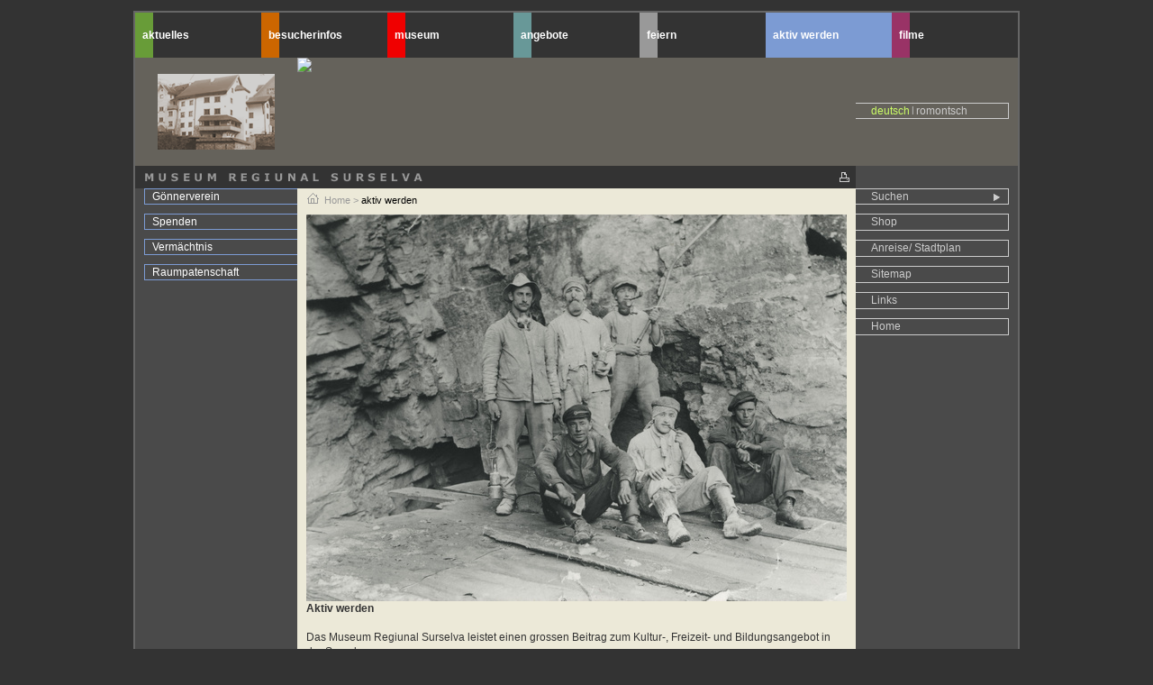

--- FILE ---
content_type: text/html; charset=utf-8
request_url: http://www.museumregiunal.ch/aktiv-werden.33.0.html?&L=0Ursula
body_size: 5512
content:
<!DOCTYPE html
    PUBLIC "-//W3C//DTD XHTML 1.0 Transitional//EN"
    "http://www.w3.org/TR/xhtml1/DTD/xhtml1-transitional.dtd">
<html xml:lang="de" lang="de" xmlns="http://www.w3.org/1999/xhtml">
<head>

<meta http-equiv="Content-Type" content="text/html; charset=utf-8" />
<!-- 
	This website is powered by TYPO3 - inspiring people to share!
	TYPO3 is a free open source Content Management Framework initially created by Kasper Skaarhoj and licensed under GNU/GPL.
	TYPO3 is copyright 1998-2015 of Kasper Skaarhoj. Extensions are copyright of their respective owners.
	Information and contribution at http://typo3.org/
-->


<link rel="shortcut icon" href="http://www.museumregiunal.ch/fileadmin/templates/museumregiunal/favicon.ico" type="image/x-icon; charset=binary" />
<link rel="icon" href="http://www.museumregiunal.ch/fileadmin/templates/museumregiunal/favicon.ico" type="image/x-icon; charset=binary" />
<title>MUSEUM REGIUNAL SURSELVA: aktiv werden</title>
<meta name="generator" content="TYPO3 CMS" />


<link rel="stylesheet" type="text/css" href="typo3temp/stylesheet_25c0b61fa0.css?1473326091" media="all" />
<link rel="stylesheet" type="text/css" href="fileadmin/templates/museumregiunal/css/static.css?1286395429" media="all" />
<link rel="stylesheet" type="text/css" href="fileadmin/templates/museumregiunal/css/layout.css?1441807768" media="all" />
<link rel="stylesheet" type="text/css" href="fileadmin/templates/museumregiunal/css/columns.css?1286395429" media="all" />
<link rel="stylesheet" type="text/css" href="fileadmin/templates/museumregiunal/css/content.css?1286395429" media="all" />
<link rel="stylesheet" type="text/css" href="fileadmin/templates/museumregiunal/css/navigation.css?1482482831" media="all" />
<link rel="stylesheet" type="text/css" href="fileadmin/templates/museumregiunal/ext/print/print.css?1404205452" media="all" />
<link rel="stylesheet" type="text/css" href="fileadmin/templates/museumregiunal/css/color/six.css?1286395429" media="all" />




<script src="typo3temp/javascript_dd82474708.js?1473326091" type="text/javascript"></script>




<script>
  (function(i,s,o,g,r,a,m){i['GoogleAnalyticsObject']=r;i[r]=i[r]||function(){
  (i[r].q=i[r].q||[]).push(arguments)},i[r].l=1*new Date();a=s.createElement(o),
  m=s.getElementsByTagName(o)[0];a.async=1;a.src=g;m.parentNode.insertBefore(a,m)
  })(window,document,'script','//www.google-analytics.com/analytics.js','ga');

  ga('create', 'UA-53835108-1', 'auto');
  ga('send', 'pageview');

</script>

<script type="text/javascript">
	/*<![CDATA[*/
<!--
function openPic(url, winName, winParams) {	//
			var theWindow = window.open(url, winName, winParams);
			if (theWindow)	{theWindow.focus();}
		}

// -->
	/*]]>*/
</script>

</head>
<body id="thebody">


<!-- Barrierefrei direkter zugang zu sprachen (link anpassen) -->
<div class="hidden"><!--###hidden### begin --> 
	<h1 class="struktur">Navigation</h1>
	<span id="jump_1"><a accesskey="1" title="Sprachnavigation" href="#NavAccessLang">Sprachnavigation Alt+1</a></span>
	<span id="jump_2"><a accesskey="2" title="Servicenavigation" href="#NavAccessService">Sprachnavigation Alt+2</a></span>
	<span id="jump_3"><a accesskey="3" title="Bereichsnavigation" href="#NavAccessArea">###TXT_AREANAVIGATION### Alt+3</a></span>
	<span id="jump_4"><a accesskey="4" title="Inhalt" href="#content">Inhalt Alt+4</a></span>
	<span id="jump_5"><a accesskey="5" title="Suchen" href="#searchform">Suchen Alt+5</a></span>
<!--###hidden### end --></div>

<div id="main_center"><!--###main_center### begin -->
	<div id="main_page"><!--###main_page### begin -->
	<div id="main-nav"><!--###main-nav### begin --><ul><li class="first"><a href="aktuelles.5.0.html?&amp;L=0die%2Ffileadmin%2Ftemplates%2Fmuseumregiunal%2Fhtml%2Fimg%2Flayout%2Fhome.gif">aktuelles</a></li><li class="second"><a href="besucherinfos.339.0.html?&amp;L=0die%2Ffileadmin%2Ftemplates%2Fmuseumregiunal%2Fhtml%2Fimg%2Flayout%2Fhome.gif">besucherinfos</a></li><li class="third"><a href="museum.6.0.html?&amp;L=0die%2Ffileadmin%2Ftemplates%2Fmuseumregiunal%2Fhtml%2Fimg%2Flayout%2Fhome.gif">museum</a></li><li class="four"><a href="angebote.35.0.html?&amp;L=0die%2Ffileadmin%2Ftemplates%2Fmuseumregiunal%2Fhtml%2Fimg%2Flayout%2Fhome.gif">angebote</a></li><li class="five"><a href="feiern.289.0.html?&amp;L=0die%2Ffileadmin%2Ftemplates%2Fmuseumregiunal%2Fhtml%2Fimg%2Flayout%2Fhome.gif">feiern</a></li><li class="act_six"><a href="aktiv-werden.33.0.html?&amp;L=0die%2Ffileadmin%2Ftemplates%2Fmuseumregiunal%2Fhtml%2Fimg%2Flayout%2Fhome.gif">aktiv werden</a></li><li class="seven"><a href="filme.34.0.html?&amp;L=0die%2Ffileadmin%2Ftemplates%2Fmuseumregiunal%2Fhtml%2Fimg%2Flayout%2Fhome.gif">filme</a></li></ul><!--###main-nav### end --></div>
	<!-- end main_top-->
		<div id="main_top"><!--###main_top### begin -->
		  <div id="top_left"><!--###top_left### begin -->
				<div id="main_logo"><!--###main_logo### begin --><!-- --><!--###main_logo### end --></div><!-- end main_logo-->
				<div id="randomimage"><!--###randomimage### begin --><img src="uploads/tx_icsslide/Stimmung_Staedli_01.jpg"  /><!--###randomimage### end --></div>
				
			  <!-- end randomimage-->
			<!--###top_left### end --></div>
			<!-- end top_left-->
			<div id="top_right"><!--###top_right### begin -->
				<div id="main_language"><!--###main_language### begin --><ul  id="navLanguage"><li class="act_first">Deutsch</li><li><span class="ascii">&#124;</span><a href="aktiv-werden.33.0.html?&amp;L=2">romontsch</a></li></ul><!--###main_language### end --></div>
			<!--###top_right### end --></div><!-- end top_right-->
		<!--###main_top### end --></div><!-- end main_top-->
		
		<div id="main_header" class="clearfix"><!--###main_header### begin -->
			<div id="print"><!--###print### begin --><a href="aktiv-werden.33.98.html?&amp;no_cache=1&amp;L=0die%2Ffileadmin%2Ftemplates%2Fmuseumregiunal%2Fhtml%2Fimg%2Flayout%2Fhome.gif" target="FEopenLink" onclick="vHWin=window.open('aktiv-werden.33.98.html?\u0026no_cache=1\u0026L=0die%2Ffileadmin%2Ftemplates%2Fmuseumregiunal%2Fhtml%2Fimg%2Flayout%2Fhome.gif','FEopenLink','menubar=0,scrollbars=1,resizable=0,location=0,toolbar=0,width=600,height=720');vHWin.focus();return false;" class="title"><img src="fileadmin/templates/museumregiunal/ext/print/print.gif" width="25" height="25"   alt="Seite drucken (öffnet Druckansicht in einem neuen Fenster)" title="Seite drucken (öffnet Druckansicht in einem neuen Fenster)"  border="0" /></a><!--###print### end --></div>
	  	<!--###main_header### end --></div><!-- end main_header-->
		
		<div id="main_holder"><!--###main_holder### begin -->
			<div id="holder_left"><!--###holder_left### begin -->
				<div id="main_nav"><!--###main_nav### begin --><ul id="nav1"><li class="nav1"><a href="Goennerverein.422.0.html?&amp;L=0die%2Ffileadmin%2Ftemplates%2Fmuseumregiunal%2Fhtml%2Fimg%2Flayout%2Fhome.gif">Gönnerverein</a><span class="usb">. </span></li><li class="nav1"><a href="Spenden.423.0.html?&amp;L=0die%2Ffileadmin%2Ftemplates%2Fmuseumregiunal%2Fhtml%2Fimg%2Flayout%2Fhome.gif">Spenden</a><span class="usb">. </span></li><li class="nav1"><a href="Vermaechtnis.424.0.html?&amp;L=0die%2Ffileadmin%2Ftemplates%2Fmuseumregiunal%2Fhtml%2Fimg%2Flayout%2Fhome.gif">Vermächtnis</a><span class="usb">. </span></li><li class="nav1"><a href="Raumpatenschaft.248.0.html?&amp;L=0die%2Ffileadmin%2Ftemplates%2Fmuseumregiunal%2Fhtml%2Fimg%2Flayout%2Fhome.gif">Raumpatenschaft</a><span class="usb">. </span></li></ul><!--###main_nav### end --></div>
				<div id="main_content"><!--###main_content### begin -->
					<div id="bread"><!--###bread### begin -->  <a href="/Home.20.0.html" title ="Startseite"><img src="/fileadmin/templates/museumregiunal/html/img/layout/home.gif" onmouseover="this.src='/fileadmin/templates/museumregiunal/html/img/layout/home-hover.gif'" onmouseout="this.src='/fileadmin/templates/museumregiunal/html/img/layout/home.gif'" width="14" height="13" border="0" alt="interner Link zur Starseite"/></a><span class="bread">&nbsp<a href="aktuelles.5.0.html?&amp;L=0die%2Ffileadmin%2Ftemplates%2Fmuseumregiunal%2Fhtml%2Fimg%2Flayout%2Fhome.gif" target="_top">Home</a>&nbsp</span><span class="bread_activ">>&nbsp<a href="aktiv-werden.33.0.html?&amp;L=0die%2Ffileadmin%2Ftemplates%2Fmuseumregiunal%2Fhtml%2Fimg%2Flayout%2Fhome.gif" target="_top">aktiv werden</a>&nbsp</span><!--###bread### end --></div> 
					<!--TYPO3SEARCH_begin--><div id="content">
				<div id="colNormal">
	<!--  CONTENT ELEMENT, uid:3193/textpic [begin] -->
		<div class="contentElement" id="ce3193">
		<!--  Image block: [begin] -->
			<div class="csc-textpic csc-textpic-center csc-textpic-above csc-textpic-equalheight"><div class="csc-textpic-imagewrap"><div class="csc-textpic-center-outer"><div class="csc-textpic-center-inner"><div class="csc-textpic-image csc-textpic-last"><a href="index.php?eID=tx_cms_showpic&amp;file=3743&amp;md5=dec0e5654e515096d7e52a1798d4c8cefcd42e74&amp;parameters%5B0%5D=YTo0OntzOjU6IndpZHRoIjtzOjQ6IjgwMG0iO3M6NjoiaGVpZ2h0IjtzOjQ6IjYw&amp;parameters%5B1%5D=MG0iO3M6NzoiYm9keVRhZyI7czo0MToiPGJvZHkgc3R5bGU9Im1hcmdpbjowOyBi&amp;parameters%5B2%5D=YWNrZ3JvdW5kOiNmZmY7Ij4iO3M6NDoid3JhcCI7czozNzoiPGEgaHJlZj0iamF2&amp;parameters%5B3%5D=YXNjcmlwdDpjbG9zZSgpOyI%2BIHwgPC9hPiI7fQ%3D%3D" onclick="openPic('index.php?eID=tx_cms_showpic&amp;file=3743&amp;md5=dec0e5654e515096d7e52a1798d4c8cefcd42e74&amp;parameters%5B0%5D=YTo0OntzOjU6IndpZHRoIjtzOjQ6IjgwMG0iO3M6NjoiaGVpZ2h0IjtzOjQ6IjYw&amp;parameters%5B1%5D=MG0iO3M6NzoiYm9keVRhZyI7czo0MToiPGJvZHkgc3R5bGU9Im1hcmdpbjowOyBi&amp;parameters%5B2%5D=YWNrZ3JvdW5kOiNmZmY7Ij4iO3M6NDoid3JhcCI7czozNzoiPGEgaHJlZj0iamF2&amp;parameters%5B3%5D=YXNjcmlwdDpjbG9zZSgpOyI%2BIHwgPC9hPiI7fQ%3D%3D','thePicture','width=800,height=572,status=0,menubar=0'); return false;" target="thePicture" title="-(neues Fenster öffnet Foto in Originalgrösse)"><img src="fileadmin/_processed_/csm_MRS_P_Longatti_1_F_ef3712a2c2.jpg" width="600" height="429" alt="-(neues Fenster öffnet Foto in Originalgrösse)" border="0" /></a></div></div></div></div><div class="csc-textpic-text">
		<!--  Text: [begin] -->
			<p class="bodytext"><b>Aktiv werden<br /><br /></b></p>
<p class="bodytext">Das Museum Regiunal Surselva leistet einen grossen Beitrag zum Kultur-, Freizeit- und Bildungsangebot in der Surselva.<br /><br /> </p>
<p class="bodytext">Neben der didaktisch klug inszenierten Dauerausstellung zum Leben in der Surselva in vormoderner Zeit, sind in unserem Haus jährlich wechselnde, von einem vielfältigen Rahmenprogramm begleitete Sonderausstellungen zu sehen. Für Kinder und Familien, für Schulklassen oder Gruppen von Erwachsenen bieten wir ein breites Angebot an Vermittlungsformaten wie Führungen, Workshops, Erlebniswerkstätten oder Touren an. Im Dezember spielen Theaterleute und Musikschaffende zweimal wöchentlich im Rahmen des theatralischen Adventsprogramms. <br /><br /></p>
<p class="bodytext">Das Museum Regiunal Surselva zeichnet auch verantwortlich für die mira!cultura Kultur-, Orts- und Sprachführungen in Trun, Breil/Brigels, Obersaxen, Waltensburg/Vuorz, Ilanz/Glion, Surcasti, Vella, Lumbrein und Vrin. An den Führungen wird den Gästen die Geschichte und Kultur der Surselva nähergebracht. Und es kommen laufend neue Führungen hinzu. <br /><br /></p>
<p class="bodytext">Uns ist es ein grosses Anliegen, das Museum noch weiter zu öffnen und einen Beitrag zur Belebung der Ilanzer Altstadt und der Region zu leisten. So ist unser Haus nun häufiger geöffnet und wir haben im wunderschönen Garten ein Café (mit Selbstbedienung) eingerichtet. Immer am letzten Freitag im Monat öffnen wir ab 18 Uhr die Museumsbar BARGia. <br /><br /></p>
<p class="bodytext">Unsere Angebote sind nicht nur Schlechtwettervarianten. Angebote, die wir entwickeln und der Tourismus dankbar vermarktet. Angebote, die die Region aufwerten und von denen Einheimische wie Gäste profitieren. <br /><br /></p>
<p class="bodytext">Die Entwicklung und Organisation unserer Tätigkeiten erfolgen in einem engen finanziellen Rahmen und mit einem kleinen Team. Dank vieler engagierter Personen, die uns in monetärer Hinsicht entgegenkommen oder unbezahlt mithelfen, weil Ihnen das Museum am Herzen liegt, ist es uns möglich, ein derart vielfältiges Programm zu bieten. </p>
<p class="bodytext"><br /><b>Werden Sie nun aktiv und unterstützen Sie unsere Arbeit, sei es als <a href="Goennerverein.422.0.html?&amp;L=0die%2Ffileadmin%2Ftemplates%2Fmuseumregiunal%2Fhtml%2Fimg%2Flayout%2Fhome.gif" title="Opens internal link in current window" target="_top" class="internal-link">Gönner:in</a>, mit einer <a href="Raumpatenschaft.248.0.html?&amp;L=0die%2Ffileadmin%2Ftemplates%2Fmuseumregiunal%2Fhtml%2Fimg%2Flayout%2Fhome.gif" title="Opens internal link in current window" target="_top" class="internal-link">Raumpatenschaft</a>, einer <a href="Spenden.423.0.html?&amp;L=0die%2Ffileadmin%2Ftemplates%2Fmuseumregiunal%2Fhtml%2Fimg%2Flayout%2Fhome.gif" title="Opens internal link in current window" target="_top" class="internal-link">Spende</a> oder gar einem <a href="Vermaechtnis.424.0.html?&amp;L=0die%2Ffileadmin%2Ftemplates%2Fmuseumregiunal%2Fhtml%2Fimg%2Flayout%2Fhome.gif" title="Opens internal link in current window" target="_top" class="internal-link">Legat.</a> Wir sind Ihnen dankbar!</b></p>
		<!--  Text: [end] -->
			</div></div>
		<!--  Image block: [end] -->
			</div>
	<!--  CONTENT ELEMENT, uid:3193/textpic [end] -->
		</div>
				<div class="clear"><!--###clear### begin -->&nbsp;<!--###clear### end --></div>
</div><!--TYPO3SEARCH_end-->
				<!--###main_content### end --></div><!-- end main_content-->
			<!--###holder_left### end --></div><!-- end holder_left-->
			<div id="holder_right"><!--###holder_right### begin -->


	<!--

		BEGIN: Content of extension "macina_searchbox", plugin "tx_macinasearchbox_pi1"

	-->
	<div class="tx-macinasearchbox-pi1">
		
<script type="text/javascript">
<!--
function sfs(){
document.searchform.elements[0].focus();
document.searchform.elements[0].value="";
}
// -->
</script>

<form action="Searchresult.15.0.html?&amp;L=0" method="post" name="searchform" id="searchform">
<label for="Search" class="hidden">Suchen</label>
<input name="tx_indexedsearch[sword]" type="text" class="searchfiled" id="Search" onclick=sfs() value="Suchen" />

<input type="image" class="search-button" src="/fileadmin/templates/museumregiunal/ext/macina_searchbox/pfeil.gif" onmouseover="this.src='fileadmin/templates/museumregiunal/ext/macina_searchbox/pfeil_o.gif'" onmouseout="this.src='fileadmin/templates/museumregiunal/ext/macina_searchbox/pfeil.gif'" alt="suchen" />
        <input type="hidden" name="tx_indexedsearch[_sections]" value="0" />
        <input type="hidden" name="tx_indexedsearch[pointer]" value="0" />
        <input type="hidden" name="tx_indexedsearch[ext]" value="0" />
		<input type="hidden" name="tx_indexedsearch[lang]" value="0" />
</form>

	</div>
	
	<!-- END: Content of extension "macina_searchbox", plugin "tx_macinasearchbox_pi1" -->

	
			<ul id="service" ><li><a href="Shop.48.0.html?&amp;L=0die%2Ffileadmin%2Ftemplates%2Fmuseumregiunal%2Fhtml%2Fimg%2Flayout%2Fhome.gif">Shop</a><span class="usb">. </span></li><li><a href="Anreise-Stadtplan.49.0.html?&amp;L=0die%2Ffileadmin%2Ftemplates%2Fmuseumregiunal%2Fhtml%2Fimg%2Flayout%2Fhome.gif">Anreise/ Stadtplan</a><span class="usb">. </span></li><li><a href="Sitemap.21.0.html?&amp;L=0die%2Ffileadmin%2Ftemplates%2Fmuseumregiunal%2Fhtml%2Fimg%2Flayout%2Fhome.gif">Sitemap</a><span class="usb">. </span></li><li><a href="Links.51.0.html?&amp;L=0die%2Ffileadmin%2Ftemplates%2Fmuseumregiunal%2Fhtml%2Fimg%2Flayout%2Fhome.gif">Links</a><span class="usb">. </span></li><li><a href="Home.20.0.html?&amp;L=0die%2Ffileadmin%2Ftemplates%2Fmuseumregiunal%2Fhtml%2Fimg%2Flayout%2Fhome.gif">Home</a><span class="usb">. </span></li></ul>
            <!-- LikeThis Button BEGIN -->
                <div id="likeFacebook"><!--###likeFacebook### begin -->
					<iframe src="//www.facebook.com/plugins/likebox.php?href=http%3A%2F%2Fwww.facebook.com%2Fmuseumregiunal.ch&amp;width=182&amp;height=278&amp;colorscheme=dark&amp;show_faces=true&amp;header=true&amp;stream=false&amp;
					show_border=false" scrolling="no" frameborder="0" style="border:none; overflow:hidden; width:182px; height:278px;" allowTransparency="true"></iframe>
				<!--###likeFacebook### end --></div>
				<!-- LikeThis Button END -->
                <!--###holder_right### end --></div>
			<!-- end holder_right-->
				<div class="clear"><!--###clear### begin --><!-- --><!--###clear### end --></div>
		<!--###main_holder### end --></div><!-- end main_holder-->
		
		<div id="main_footer"><!--###main_footer### begin -->
			<div id="footer_left"><!--###footer_left### begin --><a href="/index.php"><img src="/fileadmin/templates/museumregiunal/html/img/layout/museum_footer.jpg" title="Home" alt="Home" width="38" height="39" /></a><!--###footer_left### end --></div>
			<div id="footer_right"><!--###footer_right### begin -->
				<div id="impressum"><!--###impressum### begin --><span class="impress">  <a href="/Impressum.22.0.html?&amp;L=0" title ="Impressum">Impressum</a></span> &copy;&nbsp;16.12.2025&nbsp;<!--###impressum### end --></div>
				<div id="adress"><!--###adress### begin -->
	<!--  CONTENT ELEMENT, uid:6/text [begin] -->
		<div class="contentElement" id="ce6">
		<!--  Text: [begin] -->
			<p class="bodytext">Museum Regiunal Surselva&nbsp; - Postfach 8 - Städtlistrasse 10 - 7130 Ilanz - Tel ++41 81 925 41 81 -&nbsp; <a href="javascript:linkTo_UnCryptMailto('nbjmup+jogpAnvtfvnsfhjvobm/di');">info(at)museumregiunal.ch</a> </p>
		<!--  Text: [end] -->
			</div>
	<!--  CONTENT ELEMENT, uid:6/text [end] -->
		<!--###adress### end --></div>
                <div id="banner"><!--###banner### begin --><!--###banner### end --></div>
			<!--###footer_right### end --></div>
		<!--###main_footer### end --></div><!-- end main_footer-->
	<!--###main_page### end --></div><!-- end main_page-->
<!--###main_center### end --></div><!-- end main_center-->





</body>
</html>

--- FILE ---
content_type: text/css
request_url: http://www.museumregiunal.ch/fileadmin/templates/museumregiunal/css/static.css?1286395429
body_size: 1305
content:
/********************************************************************************************************
	created by:		ICSurselva AG	http://www.icsurselva.ch
	project:		museumregiunal
	date:			02/2008, Claudia
	version:		4.1.5
	file:			static.css
	function:		base Stylesheet Do not change anything!
********************************************************************************************************/

/* ######################################################################################################
** ### Vorbereitende Manahmen | Reset ##################################################################
** ######################################################################################################
*/
	/* Hiermit werden die Randabstnde und border aller HTML-Elemente auf Null gesetzt. Damit wird das       
	** Aussehen der Webseite in unterschiedlichen Browsern vereinheitlicht. 
	*/
/* Alle Elemente auf null setzen */	
* { 
	margin:0; 
	padding: 0; 
	background-repeat: no-repeat;
} 

/* Das zurcksetzen der Innen- und Auenabstnde verursacht zu kleine Selectboxen. Dies wird korrigiert */
option {
	padding-left: 0.4em
}

/** Die nachfolgenden Angaben entstammen dem Artikel 'Useful Code Snippets' von Mike Foskett
** [http://www.websemantics.co.uk/tutorials/useful_css_snippets/]*/
	
	/* Vertikalen Scrollbalken im Netscape & Firefox erzwingen. Dies verhindert, dass zentrierte Layouts 
	** um 10 Pixel springen wenn der Seiteninhalt kleiner wird als die Hhe des Browserfensters. */
	html { height: 100% } 
	body { 
		min-height: 101%;	
	/* Beseitigung des Rundungsfehlers bei Schriftgren im Opera sowie Standardformatierungen */
		font-size: 100.01%; 
	/* FIX: Verhindert, dass positionierte Elemente nicht verschoben werden when die Gre des Browser 
			Fensters gendert wird. */
		position: relative; 
	
	/* Vorgabe der Standardfarben und Textausrichtung*/     
		color: #000;        
		background: #333333;
		text-align: left; 
	} 
	
	/* Standardrahmen zurcksetzen */
	fieldset, img { border:0; }
	
	/* Anpassung fr Safari Browser. font-size:100% ist fr den Safari in Formularen zu gro */ 
	select, input, textarea { font-size: 99% }
	



/* Clearfix-Methode zum Clearen der Float-Umgebungen */
.clear {
	clear: both;
	height: 0;
	margin-top: 0 !important;
	margin-top: -2px;
}
	
/* Diese Angabe bentigt der Safari-Browser zwingend !! */
.clearfix {
	display: block;
} 

.hidden {
	display: none;
	position: absolute;
	left: -9999px;
}
	
/* Overflow-Methode zum Clearen der Float-Umgebungen */
.floatbox { 
	overflow:hidden; 
}
	
/* IE-Clearing: Bentigt nur der Internet Explorer und ber iehacks.css zugeschaltet */
#ie_clearing { 
	display: none 
	}


	
	blockquote, cite { margin: 0 0 1em 1.5em; font-size: 0.93em; width: auto;}

th {
	text-align: left;
	vertical-align: top;
}

td {
	vertical-align: top;
}





--- FILE ---
content_type: text/css
request_url: http://www.museumregiunal.ch/fileadmin/templates/museumregiunal/css/layout.css?1441807768
body_size: 1455
content:
/********************************************************************************************************
  created by:    ICSurselva AG  http://www.icsurselva.ch
  project:    MUSEUM REGIUNAL SURSELVA
  date:      03/2008, claudia
  version:    4.1.5
  file:      layout.css
  function:    layout elements -style 
********************************************************************************************************/
body#thebody {
  font-family: Arial, Helvetica, sans-serif;
  font-size:12px;
}


#main_center {
    color: #333333; 
    margin: 0; 
  padding: 1em 0;
    text-align: center;  /* Zentrierung im Internet Explorer6 */
  }

  
#main_page {
    margin: 0 auto;      /* standardkonforme horizontale Zentrierung */
    width: 980px;
    padding: 0;
  background-color: #EFEFEF;
    border: 2px solid #666666;
  }

 
#main-nav {
  background-color:#333333;
  height: 50px;
  text-align:left;
}


#main_top {
  text-align: left;    /* Seiteninhalt wieder links ausrichten */
  color: #000000;
  background-color:#65625B;
  height: 120px;
}

#top_left{
  float:left;
}

#main_logo {
  text-align: left; 
  float:left;
  height: 120px;
  width:180px;
  color: #000000;
  background: #65625B url(../html/img/layout/museum-head.gif) center center no-repeat;
}

#randomimage {
  float:left;
  height:120px;
  width:620px;
}

* html #randomimage {
  width:auto;
}
 
  
#top_right {
  text-align: left; 
  float:left;
  height: 120px;
  width:180px;
  color: #000000;
  background-color: #65625B;
}

* html #top_right {float:right;}

#main_language{
float:left;
border-bottom:1px solid #CCCCCC;
border-right:1px solid #CCCCCC;
border-top:1px solid #CCCCCC;
border-left:none;
margin-top:50px;
width:152px;
padding:1px 0px 1px 17px;
}


#main_header {
  font-size:0.8em; 
    margin:0;
    padding:0px;
  background:#4A4A4A url(../html/img/layout/logo-museum.gif) no-repeat left top;
  display:block;
  height:25px;
  }
  
   * html #main_header {
   /* Workaround gegen den 3-Pixel-Bug des Internet Explorers */
    margin-bottom: 0;
  }
  

#main_holder{
background:#4A4A4A;

/*float:left; footer verrupfts*/

width:980px;
}

#holder_left{
float:left;
width:800px;
}

#main_nav {
  float:left;
  text-align: left; 
  width:180px;
  min-height:1px;
  /*margin:1px;*/
  margin:0px;
  background:#4A4A4A;
}

  * html #main_nav {
    /* Workaround gegen den 3-Pixel-Bug des Internet Explorers */
    /*width:200px;*/
  }
  
  
#main_content {
  background-color:#ECE9D8;
  width: 620px;
  float:left;
  text-align: left; 
  margin: 0 0px 0px 0;
}
  * html #main_content {
   /* Workaround gegen den 3-Pixel-Bug des Internet Explorers */
}

#bread{
  font-size:11px;
  color:#999999;
  padding-left:10px;
  padding-top:4px;
  }
  
#bread .bread a, #bread .bread2 a{
  color:#999999;
  text-decoration:none;
  }
  
#bread .bread_activ a{
  color:#000000;
  text-decoration:none;
  }
  
#bread .bread_activ a:hover{
  color:#999999;
  }

#content {
 /* min-height:314px;*/
  min-height:637px;
  background-color:#ECE9D8;
}  

* html #content {
  height:310px;
    width:620px;
  
} 

*+html #content {
  min-height:308px;
    width:620px;
  
} 



#holder_right{
background:pink;
background:#4A4A4A;
float:left;
height:auto;
width:180px;
text-align:left;
} 

#main_footer {
    font-size: 11px;
    margin: 0; padding: 0px;
    text-align: left;
    background: #cccccc ;
    border-top: 1px solid silver;
  height:40px;  
  }
  
#footer_left{
float:left;
height:40px;
width:40px;
padding-left:1px;}

#footer_right{
float:right;
height:40px;
width:910px;
vertical-align:middle;
line-height:40px;}

#impressum{
float:left;
}


span.impress{
float:left;
width:120px;} 

span.impress a{
text-decoration:none;
} 

#adress{
float:left;
} 
  
  div#print {
float:right;
padding-right:180px;
}

/*--------------------------SEARCH-----------------------------------------*/
div.tx-macinasearchbox-pi1 {
float:left;
padding:1px 2px 1px 17px;
margin-bottom:5px;
width:150px;
border-bottom:1px solid #CCCCCC;
border-top:1px solid #CCCCCC;
border-right:1px solid #CCCCCC;
border-left:none;
background:#4A4A4A;
}


#Search.searchfiled{
background:#4A4A4A;
/*background:red;*/
color:#CCCCCC;
border:none;
font-size:12px;
font-family:Arial, Helvetica, sans-serif;
width:130px;
}


.search-button{
vertical-align: sub;
}

* html .search-button{
vertical-align: middle;}

*+html .search-button{
vertical-align: middle;}
/*-------------------------------------------------------------------------*/

div#footer_right .contentElement{
margin-bottom:0px;}

/*Facebook*/

div#likeFacebook {
    float: left;
    width: 120px;
  margin-top: 25px;
}

--- FILE ---
content_type: text/css
request_url: http://www.museumregiunal.ch/fileadmin/templates/museumregiunal/css/columns.css?1286395429
body_size: 403
content:
/********************************************************************************************************
	created by:		ICSurselva AG	http://www.icsurselva.ch
	project:		XXX
	date:			Monat/2008, Autor
	Version:		4.1.5
	file:			colums.css
	function:		different content colums-styles inside /templates/sub/
********************************************************************************************************/	
/* 1-spalte */
#content #colNormal {
	float:left;
	padding:10px;
	margin:0px;
	line-height:16px;
	/*width: 720px;*/
	/*background-color: #999999;*/
}



/* 2-spalten */
#col_2 #colNormal {
	margin-right:0px;
	width: 480px;
	float:left;
}

#colRight {
	background-color: #DDDDDD;
	float:left;
	padding:10px 0px 10px 10px;
	width:230px;
}

/* 3-spalten */
#col_3 #colNormal{
	margin-right:0;
	width:230px;
	background:#cccccc;
}

#colLeft {
	float:left;
	padding:10px;
	width: 230px;
	background-color: #CCCCCC;
}

#colBorder {
	float:left;
	padding:10px;
	margin-right:10px;
	width:720px;;
	background-color: #666666;
}

--- FILE ---
content_type: text/css
request_url: http://www.museumregiunal.ch/fileadmin/templates/museumregiunal/css/content.css?1286395429
body_size: 2057
content:
/********************************************************************************************************
	created by:		ICSurselva AG	http://www.icsurselva.ch
	project:		museum regiunal
	date:			02/2008, claudia
	version:		4.1.5
	file:			content.css
	function:		all contents-style  
********************************************************************************************************/

A:LINK,  A:VISITED,  A:ACTIVE{
	color : #000000;  
	text-decoration: underline;
}
A:HOVER { 
	color : #7B8892;
	text-decoration: none;
}


/*  entfernt den Linkrahmen  um das bild  */ 
img{
	border: none ;	
}
img.icon{
	padding-right:0.5em;
	vertical-align: top;
}

h1 {
	font-size:12px;
	font-style:normal;
	font-weight:bold;
	line-height:17px;
	margin:0px;
	/*padding:8px 0px 0px 0px;*/
	padding:0px 0px 0px 0px;
}

h2 {
	font-size:12px;
	line-height:17px;
	color:#000000;
	font-style:normal;
	font-weight:bold;
	margin:0px;
	padding:0px;
	text-transform:uppercase;
}

h3 {
	font-size:12px;
	font-style:normal;
	font-weight:bold;
	color:#999999;
	margin:0px;
	padding-bottom:8px;
	line-height:17px;
}

h4 {
	font-size:12px;
	font-style:normal;
	font-weight:bold;
	color:#000000;
	margin:0px;
	padding-bottom:8px;
	line-height:17px;
}


ul {
	margin:0px 10px 0px 8px;
	padding:0px 10px 16px 8px;
}
ol {
	margin:0px 10px 0px 8px;
	padding:0px 10px 16px 13px;
}

p {
margin:0px 0px 10px;

}

td p.bodytext{
line-height:18px;
margin:0px;}

/* searchbox */ 
div.tx-macinasearchbox-pi1 {
	float:left;
}

/* print */
div#print {
	float:right;
}

/* footer */
#main_footer p.bodytext {
	display:inline;
}



/**************************************************************************************************/
/***************************EINZELNE FORMULARELEMENTE**********************************************/

/* Ueberschriften der LABEL bei Radio Buttons*/	  
legend {
    padding-left:0px;
    padding-right:0px;
    margin:0px;
    border:none;
}

/* Definition des Gesamtrahmens der Radio Buttons*/
fieldset {
    padding:0px;
    border:none;
}

/* eigene Klasse fuer die Abstaende nach oben und unten
bei der vwerwendung von Radio Buttons in Formularen */
.radiolayout {
	padding-left:0px;
	padding-right:0px;
	position: relative;
	left:-5px;	
}


/*textfelder*/
.csc-form-fieldcell .mf-text{  
     font-family: Arial, Helvetica, sans-serif;       
     margin:0px 0px 8px 0px;
     border: 1px solid #7B8892;
	 width:351px; 
	 height:100px;
	 padding-left:4px;
}

/*sendebutton*/	   
.csc-form-fieldcell .mf-submit, .tx-indexedsearch-searchbox-button{                
    width:40%;
	height:20px;
    border: 1px solid #7B8892;
	background:#CCCCCC;
	cursor:pointer;
	font-size: 11px;
	text-align: center;
	vertical-align: top;
	padding-bottom:2px;
	margin:8px 0 2px 0; 
}
	   
/*eingabefelder*/
  .csc-form-fieldcell .mf-input, .tx-indexedsearch-searchbox-sword{                 
    background-color: #EFEFEF;
	height: 17px;
	width:175px;
    border: 1px solid #7B8892;
	padding-left:4px;
}
	   
/*Markierungsfeld*/	   
.csc-form-fieldcell .mf-check{
    margin:0px 2px 0px 0px;              
	text-align: left;
	vertical-align: top;
	width:15px;	
}
	   
/* special classes for Formlements */
.mf-radio {
	border: none;
    color:#666666;
	margin-right:4px;
}

 /*Passwortfeld*/
.csc-form-fieldcell .mf-pass {                     
   width:175px;
   border: 1px solid #7B8892;
   font-size: 100%;
}

.mf-check {
   border: 0px;
}

 /*Auswahlfeld*/
.csc-form-fieldcell .mf-select {                
   border:0px;
   border: 1px solid #7B8892;
   width:275px;
   margin:2px 0px 0px 0px;
   font-size: 95%;
}

/*Dateiupload*/
.csc-form-fieldcell .mf-file {
	width:175px;    
   	border: 1px solid #7B8892;                         
	font-size: 95%;
}

/*Beschriftung - Zusatzvermerke, br`s*/
.csc-mailform-label{
    padding:2px 0px 2px 0px;
	}
	
.mf-reset {
	color: #666666;
	font-size: 100%;
}



/********************************/
/* Frames, spacing, link-to-top */
/********************************/
P.csc-linkToTop {
}
P.csc-linkToTop A { font-weight: bold; }

#thebody .csc-frame { border: 0px; }
#thebody .csc-frame-invisible {}
#thebody .csc-frame-rulerBefore { border-top: 1px solid #666666; }
#thebody .csc-frame-rulerAfter { border-bottom: 1px solid #666666; padding-top: 6px; padding-bottom: 6px;}
#thebody .csc-frame-indent { padding-left: 100px; }
#thebody .csc-frame-indent3366 { padding-left: 33%; }
#thebody .csc-frame-indent6633 { padding-right: 33%; }
#thebody .csc-frame-frame1 { background-color: #EDEBF1; padding: 2px 4px 2px 4px; border: 1px solid #666666; }
#thebody .csc-frame-frame2 { background-color: #F5FFAA; padding: 2px 4px 2px 4px; border: 1px solid #666666; }

#thebody .csc-frame-frame1 H1, DIV.csc-frame-frame1 H2, DIV.csc-frame-frame1 H3, DIV.csc-frame-frame1 H4, DIV.csc-frame-frame1 H5 { margin-top: 2px; }
#thebody .csc-frame-frame2 H1, DIV.csc-frame-frame2 H2, DIV.csc-frame-frame2 H3, DIV.csc-frame-frame2 H4, DIV.csc-frame-frame2 H5 { margin-top: 2px; }
p.csc-frame-frame3, table.csc-frame-frame3 { background-color: #000000; padding: 2px 4px 2px 4px; border: 1px solid #333333;  color: #FFFFFF; }
#thebody .csc-form-label-req{
}

/*--------------------indexed search------------------------------------------*/
		
/*um ganze suchausgabe*/
.tx-indexedsearch{
	margin-top:10px;
	}
		
/*explicit suchwortzeile*/	
.tx-indexedsearch-whatis{
	margin-top:10px;}
		
/*suchwort*/
.tx-indexedsearch-sw{
	color:#d20000;
	font-weight:bold;}
		
/*display resultateanzahl*/
.tx-indexedsearch-browsebox{
	line-height:25px;}
		
/*ganzes resultat*/
.tx-indexedsearch-res table{
	/*background-color:#FAFBFB;*/
	border: 1px solid #CCCCCC;
	padding-bottom:5px;
	font-size:11px;}

/*header einzelnes resultat*/
.tx-indexedsearch-icon{
	background-color:#CCCCCC;
	padding-bottom:2px;}
		
.tx-indexedsearch-result-number{
	background-color:#CCCCCC;
	padding-bottom:2px;}
		
.tx-indexedsearch-percent{
	background-color:#CCCCCC;
	padding-bottom:2px;}
		
.tx-indexedsearch-title{
	background-color:#CCCCCC;
	padding-bottom:2px;}		

/*verlinktes wort im header*/
	.tx-indexedsearch-title a{
		font-weight:bold;
		text-decoration:underline;
		color:#444545;}
		
		.tx-indexedsearch-title a:hover{
		text-decoration:none;
		color:#1B6DA7;}
		
/*markiertes suchwort im content*/
.tx-indexedsearch-redMarkup{
	color:#1B6DA7;}
		
/*info unten in einzelener suchausgabe*/
.tx-indexedsearch-info{
	padding-bottom:3px;}

/*link in info*/
	.tx-indexedsearch-path a{
		color:#1B6DA7;;}
		
	.tx-indexedsearch-path a:hover{
		text-decoration:underline;
		}
/*-----------------------------------------------------------------------*/	


#content .contentElement{
padding-bottom:10px;}

* html #content .contentElement{
padding-bottom:15px;}

/**+html #content .contentElement{
padding-bottom:10px;
}*/




--- FILE ---
content_type: text/css
request_url: http://www.museumregiunal.ch/fileadmin/templates/museumregiunal/css/navigation.css?1482482831
body_size: 1661
content:
/********************************************************************************************************
	created by:		ICSurselva AG	http://www.icsurselva.ch
	project:		MUSEUM REGIUNAL SURSELVA
	date:			03/2008, claudia
	version:		4.1.5
	file:			navigation.css
	function:		navigation-style  
********************************************************************************************************/

/*--------------------------------
 csc Sitemap  
--------------------------------*/
/*   nummerierung und punkt verstecken  */
li dfn, .usb {
	display:none;
}

/*--------------------------------
 NAV LANGUAGE  
--------------------------------*/
ul#navLanguage {
	margin:0;
	padding: 0;
	text-transform:lowercase;
}

.ascii{
	color:#CCCCCC;
	font-size:10px;
	padding-right:2px;
	vertical-align:top;
}

#navLanguage li {
	float:left; 
	display:inline;
}

#navLanguage a:hover { 
	color:#CBFE66;
	text-decoration:none;
}

#navLanguage li a {
	color:#CCCCCC;
	font-weight:normal;
	text-decoration:none;
}

#navLanguage li.act {
	color:#CBFE66;
	font-weight:normal;
}

#navLanguage li.first {
	padding-right:2px;
}

#navLanguage li.act_first {
	color:#CBFE66;
	font-weight:normal;
	padding-right:2px;
}

#navLanguage li.no_lang{
	color:#000000;
}
 
/*#navLanguage li:first-child {
	border-left:none;
}*/

/*IE 6 kennt keine Pseudoclass (anzuwenden: bei mehr als 2lang-menues!)*/
	/** html #navLanguage li.first {
		border-left:none;
	}

	* html #navLanguage li.act_first {
		border-left:none;
		font-weight:normal;
	}*/
	
/*--------------------------------
 SERVICE NAV  
--------------------------------*/
ul#service {
	margin:0 0 20px 0;
	padding: 0;
	float:left;
	width:170px;
}

#service li {
	display:inline;
	border-top: 1px solid #CCCCCC;
	border-bottom: 1px solid #CCCCCC;
	border-right: 1px solid #CCCCCC;
	border-left:none;
	padding:0px 2px 0px 17px;
	margin:5px 0px;
	line-height:17px;
	float:left;
	width:150px;
}

#service li a{
	color:#CCCCCC;
	text-decoration:none;
	display:block;
}

* html ul#service a, * html ul#service span  {
   width: 100%;    /* Breitenangabe fuer IE 5.x */
   w\idth: 150px;  /* Breitenangabe fuer IE 6 - 190px*/
   }

#service li a:hover { 
	text-decoration:none;
	color:#CBFE66;
}

#service li div.cur a{
	color:#CBFE66;
}


/*----------------------------------------------------
 NAV TOP (horizontale Hauptnavigation)
 ----------------------------------------------------*/
#main-nav {
clear:both;
color:#FFFFFF;
font-weight:bold;
font-size:12px;
font-family:Arial, Helvetica, sans-serif;
line-height:50px;
width:980px;
}

#main-nav ul {
	list-style-type: none;
	/*height: 50px;*/
	margin: 0px;
	padding:0px;	
	}

#main-nav li {
	float: left;
	width:140px
	}
	
#main-nav li.first {
background:url(/fileadmin/templates/museumregiunal/html/img/navi/first.gif) no-repeat left top;
	}
	
#main-nav li.second {
background:url(/fileadmin/templates/museumregiunal/html/img/navi/second.gif) no-repeat left top;
	}
	
#main-nav li.third {
background:url(/fileadmin/templates/museumregiunal/html/img/navi/third.gif) no-repeat left top;
	}

#main-nav li.four {
background:url(/fileadmin/templates/museumregiunal/html/img/navi/four.gif) no-repeat left top;
	}
	
#main-nav li.five {
background:url(/fileadmin/templates/museumregiunal/html/img/navi/five.gif) no-repeat left top;
	}

#main-nav li.six {
background:url(/fileadmin/templates/museumregiunal/html/img/navi/six.gif) no-repeat left top;
	}

#main-nav li.seven {
	background:url(/fileadmin/templates/museumregiunal/html/img/navi/seven.gif) no-repeat left top;
}
#main-nav li.act_seven a, #main-nav li.seven a {
	width:132px;
}

#main-nav li a {
	color: #FFF;
	text-decoration: none;
	padding: 0 0px 0 8px;
	display: block;
	float: left;
	width:152px
	}
	
#main-nav li.act_first a, #main-nav li.first a:hover{
background-color: #689C38;
	}
	
#main-nav li.act_second a, #main-nav li.second a:hover{
background-color: #CC6600;
	}
	
#main-nav li.act_third a, #main-nav li.third a:hover{
background-color: #f00000;
	}

#main-nav li.act_four a, #main-nav li.four a:hover{
background-color: #689898;
	}
	
#main-nav li.act_five a, #main-nav li.five a:hover{
background-color: #999999;
	}

#main-nav li.act_six a, #main-nav li.six a:hover{
background-color: #7C9BD3;
	}
#main-nav li.act_seven a, #main-nav li.seven a:hover{
	background-color: #993366;
}

#main-nav li.act a {
	font-weight: bold;	
	background-color:red;
	}

#main-nav li.act a:hover {
	}


/*--------------------------------------------------------------------------
 NAV LEFT (vertikale Hauptnavigation)
 --------------------------------------------------------------------------*/

ul#nav1{
	width:170px;
	list-style:none;
	/*list-style-image:none;
	list-style-position:outside;
	list-style-type:none;*/
	padding:0px 0px 0px 10px;
	margin:0;
}

ul#nav2, ul#nav3, ul#nav4 {
	width:170px;
	list-style:none; 
	padding:0px;
	margin:0;}

/*IE 6 */
	* html ul#nav1 {
		width:156px;
	}

li#nav1 {
	margin-left: 0; 
	line-height: 17px; 
	float:right;
	
}


ul#nav1 a {
	font-size: 12px;
	display:block;
	font-weight:normal;
	/*padding:2px 5px;*/
	padding:0px;
	text-decoration:none;
	
}

/*IE 6 */
	* html ul#nav1 a {
		width:100%;
	}

ul#nav1 a:hover {
}

ul#nav1 .cur a, ul#nav1 .activ a {
	font-weight:bold;
}

/*******mainnav left 2 ebne*****/
ul#nav2 a {
	border: none;
	padding-left:15px;
	margin:0px;
}

/*IE 6 */
	* html ul#nav2 a {
		width:149px;
	}

ul#nav2 a:hover, ul#nav2 .cur a {
}

/*******mainnav left 3 ebne*****/
ul#nav3 a {
	padding-left:30px;
}

/*IE 6 */
	* html ul#nav3 a {
		width:141px;
	}

/*******mainnav left 4 ebne*****/
ul#nav4 a {
	padding-left:45px;
}

/*IE 6 */
	* html ul#nav4 a {
		width:152px;
	}
	

ul#nav1 li.nav1 a{
padding:1px 5px 1px 8px;
font-weight:normal;
margin:0px 0px 10px 0px;}

ul#nav1 li.nav1 .cur a{
margin:0px 0px 10px 0px;}

ul#nav1 li.nav1 .curIfSub a{
margin:0px;}


ul#nav1 li.nav1 .activ a{

margin:0px;}

ul#nav2 li.nav2 a{
padding:1px 5px 1px 16px;
font-weight:normal;
margin:0px;}

ul#nav2 li.nav2 .curIfSub a, ul#nav2 li.nav2 .cur a{
margin:0px;}


ul#nav3 li.nav3 a{
padding:1px 5px 1px 24px;
font-weight:normal;}






--- FILE ---
content_type: text/css
request_url: http://www.museumregiunal.ch/fileadmin/templates/museumregiunal/ext/print/print.css?1404205452
body_size: 427
content:

/* HTML - BODY - TR - TD FONT */
BODY, HTML, TR, TD{
font-family: Arial, Helvetica, sans-serif;
  font-size : 12px;
}


/***************************/
/* General element styles: */
/***************************/
H1, H2, H3, H4, H5, P, TD, UL, OL, BLOCKQUOTE, INPUT, TEXTAREA, SELECT { font-family: Arial, Helvetica, sans-serif; }

TABLE.contenttable {  margin: 0px 0px 0px 0px; width: 100%; }

FORM { margin: 0px 0px 0px 0px;}
P, PRE { 
  margin: 0px 0px 0px 0px;
  font-family : Arial, Helvetica, sans-serif;
}
H1 {
  font-size: 13px;
  line-height:13px;
  color: #000000;
  font-weight : bold;
  font-style : normal;
  margin: 0px 0px 0px 0px;
  padding-bottom: 6px;
  padding-top: 9px;
  letter-spacing: 0px;
  text-align: left;
  }
  H2 {
  font-size: 12px;
  line-height:12px;
  color: #000000;
  font-weight : bold;
  font-style : normal;
  margin: 0px 0px 0px 0px;
  padding-bottom: 15px;
  padding-top: 0px;
  text-transform: uppercase;
  letter-spacing: 0px;
  text-align: left;
  }


--- FILE ---
content_type: text/css
request_url: http://www.museumregiunal.ch/fileadmin/templates/museumregiunal/css/color/six.css?1286395429
body_size: 347
content:
/********************************************************************************************************
	created by:		ICSurselva AG	http://www.icsurselva.ch
	project:		MUSEUM REGIUNAL SURSELVA
	date:			03/2008, claudia
	version:		4.1.5
	file:			first.css
	function:		first-color-style  
********************************************************************************************************/

ul#nav1 a {
	border-top: 1px solid #7C9BD3;
	border-bottom: 1px solid #7C9BD3;
	border-left: 1px solid #7C9BD3;
	border-right:none;
	color:#FFFFFF;
}

ul#nav1 a:hover {
	background-color:#7C9BD3;
}

ul#nav1 li.nav1 .cur a{
background-color:#7C9BD3;
}

ul#nav1 li.nav1 .curIfSub a{
background-color:#7C9BD3;
}

ul#nav2 a {
	border:none;
}

ul#nav2 a:hover, ul#nav2 .cur a {
	/*background-color:#E7E7E7;*/
}

ul#nav2{
background:#63738F;
line-height:17px;}

--- FILE ---
content_type: text/plain
request_url: https://www.google-analytics.com/j/collect?v=1&_v=j102&a=1854659570&t=pageview&_s=1&dl=http%3A%2F%2Fwww.museumregiunal.ch%2Faktiv-werden.33.0.html%3F%26L%3D0Ursula&ul=en-us%40posix&dt=MUSEUM%20REGIUNAL%20SURSELVA%3A%20aktiv%20werden&sr=1280x720&vp=1280x720&_u=IEBAAEABAAAAACAAI~&jid=1444897092&gjid=1283268073&cid=85094147.1765889080&tid=UA-53835108-1&_gid=313131052.1765889080&_r=1&_slc=1&z=738017987
body_size: -286
content:
2,cG-DS3TKG26YB